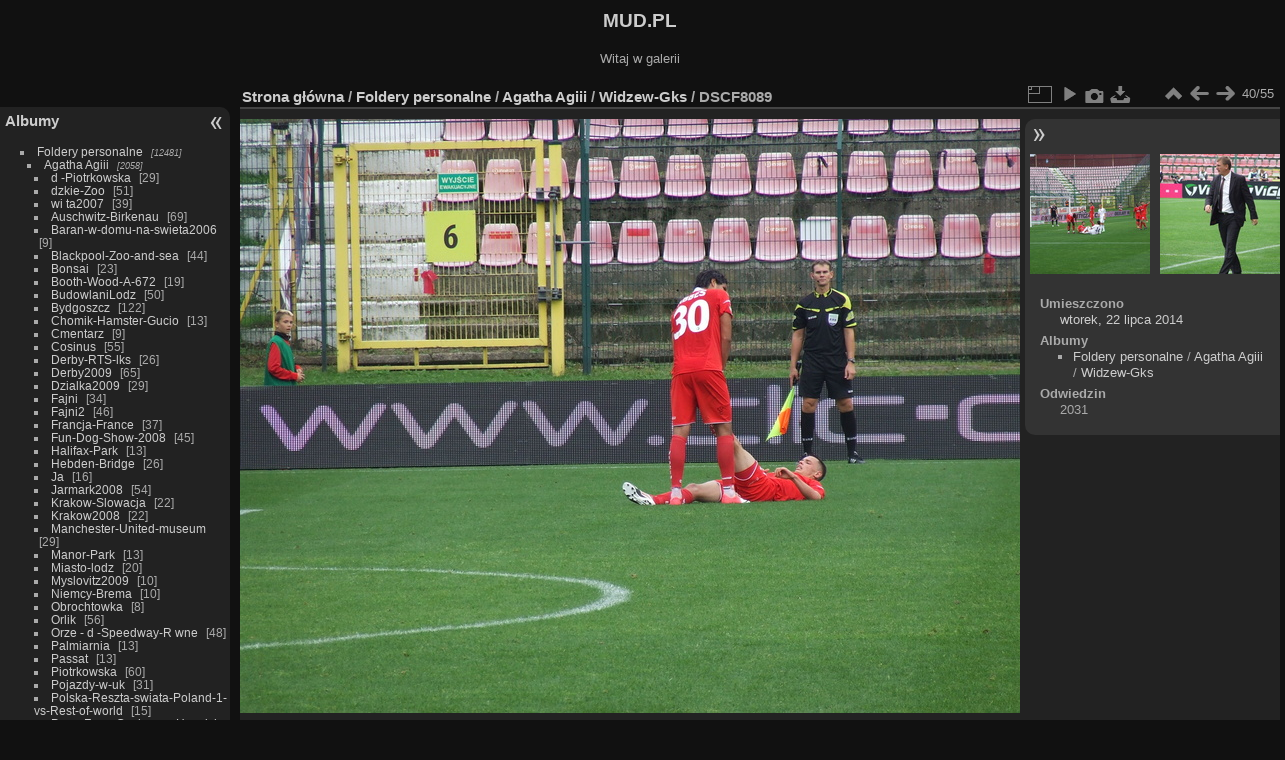

--- FILE ---
content_type: text/html; charset=utf-8
request_url: https://galeria.mud.pl/picture.php?/2464/category/170
body_size: 32900
content:
<!DOCTYPE html>
<html lang="pl" dir="ltr">
<head>
<meta charset="utf-8">
<meta name="generator" content="Piwigo (aka PWG), see piwigo.org">

 
<meta name="description" content="DSCF8089 - DSCF8089.jpg">

<title>DSCF8089 | MUD.PL</title>
<link rel="shortcut icon" type="image/x-icon" href="themes/default/icon/favicon.ico">

<link rel="start" title="Strona główna" href="/" >
<link rel="search" title="Szukaj" href="search.php" >

<link rel="first" title="Pierwsza" href="picture.php?/2425/category/170" ><link rel="prev" title="Poprzednia" href="picture.php?/2463/category/170" ><link rel="next" title="Następne" href="picture.php?/2465/category/170" ><link rel="last" title="Ostatnia" href="picture.php?/2479/category/170" ><link rel="up" title="Miniatury" href="index.php?/category/170" >
<link rel="canonical" href="picture.php?/2464">

 
	<!--[if lt IE 7]>
		<link rel="stylesheet" type="text/css" href="themes/default/fix-ie5-ie6.css">
	<![endif]-->
	<!--[if IE 7]>
		<link rel="stylesheet" type="text/css" href="themes/default/fix-ie7.css">
	<![endif]-->
	

	<!--[if lt IE 8]>
		<link rel="stylesheet" type="text/css" href="themes/elegant/fix-ie7.css">
	<![endif]-->


<!-- BEGIN get_combined -->

<link rel="stylesheet" type="text/css" href="_data/combined/ax4cvz.css">


<!-- END get_combined -->

<!--[if lt IE 7]>
<script type="text/javascript" src="themes/default/js/pngfix.js"></script>
<![endif]-->

</head>

<body id="thePicturePage" class="section-categories category-170 image-2464 "  data-infos='{"section":"categories","category_id":"170","image_id":"2464"}'>

<div id="the_page">


<div id="theHeader"><h1>MUD.PL</h1>

<p>Witaj w galerii</p></div>


<div id="menubar">
	<dl id="mbCategories">
<dt>
	<a href="index.php?/categories">Albumy</a>
</dt>
<dd>
  <ul>
    <li >
      <a href="index.php?/category/123"  title="12481 obrazów w 420 podalbumach">Foldery personalne</a>
      <span class="menuInfoCatByChild badge" title="12481 obrazów w 420 podalbumach">12481</span>
    <ul>
    <li >
      <a href="index.php?/category/124" rel="up" title="2058 obrazów w 64 podalbumach">Agatha Agiii</a>
      <span class="menuInfoCatByChild badge" title="2058 obrazów w 64 podalbumach">2058</span>
    <ul>
    <li >
      <a href="index.php?/category/180"  title="29 obrazów w tym albumie">  d -Piotrkowska</a>
      <span class="menuInfoCat badge" title="29 obrazów w tym albumie">29</span>
      </li>
    
    <li >
      <a href="index.php?/category/181"  title="51 obrazów w tym albumie">  dzkie-Zoo</a>
      <span class="menuInfoCat badge" title="51 obrazów w tym albumie">51</span>
      </li>
    
    <li >
      <a href="index.php?/category/182"  title="39 obrazów w tym albumie"> wi ta2007</a>
      <span class="menuInfoCat badge" title="39 obrazów w tym albumie">39</span>
      </li>
    
    <li >
      <a href="index.php?/category/125"  title="69 obrazów w tym albumie">Auschwitz-Birkenau</a>
      <span class="menuInfoCat badge" title="69 obrazów w tym albumie">69</span>
      </li>
    
    <li >
      <a href="index.php?/category/126"  title="9 obrazów w tym albumie">Baran-w-domu-na-swieta2006</a>
      <span class="menuInfoCat badge" title="9 obrazów w tym albumie">9</span>
      </li>
    
    <li >
      <a href="index.php?/category/127"  title="44 obrazów w tym albumie">Blackpool-Zoo-and-sea</a>
      <span class="menuInfoCat badge" title="44 obrazów w tym albumie">44</span>
      </li>
    
    <li >
      <a href="index.php?/category/128"  title="23 obrazów w tym albumie">Bonsai</a>
      <span class="menuInfoCat badge" title="23 obrazów w tym albumie">23</span>
      </li>
    
    <li >
      <a href="index.php?/category/129"  title="19 obrazów w tym albumie">Booth-Wood-A-672</a>
      <span class="menuInfoCat badge" title="19 obrazów w tym albumie">19</span>
      </li>
    
    <li >
      <a href="index.php?/category/130"  title="50 obrazów w tym albumie">BudowlaniLodz</a>
      <span class="menuInfoCat badge" title="50 obrazów w tym albumie">50</span>
      </li>
    
    <li >
      <a href="index.php?/category/131"  title="122 obrazów w tym albumie">Bydgoszcz</a>
      <span class="menuInfoCat badge" title="122 obrazów w tym albumie">122</span>
      </li>
    
    <li >
      <a href="index.php?/category/132"  title="13 obrazów w tym albumie">Chomik-Hamster-Gucio</a>
      <span class="menuInfoCat badge" title="13 obrazów w tym albumie">13</span>
      </li>
    
    <li >
      <a href="index.php?/category/133"  title="9 obrazów w tym albumie">Cmentarz</a>
      <span class="menuInfoCat badge" title="9 obrazów w tym albumie">9</span>
      </li>
    
    <li >
      <a href="index.php?/category/134"  title="55 obrazów w tym albumie">Cosinus</a>
      <span class="menuInfoCat badge" title="55 obrazów w tym albumie">55</span>
      </li>
    
    <li >
      <a href="index.php?/category/135"  title="26 obrazów w tym albumie">Derby-RTS-lks</a>
      <span class="menuInfoCat badge" title="26 obrazów w tym albumie">26</span>
      </li>
    
    <li >
      <a href="index.php?/category/136"  title="65 obrazów w tym albumie">Derby2009</a>
      <span class="menuInfoCat badge" title="65 obrazów w tym albumie">65</span>
      </li>
    
    <li >
      <a href="index.php?/category/137"  title="29 obrazów w tym albumie">Dzialka2009</a>
      <span class="menuInfoCat badge" title="29 obrazów w tym albumie">29</span>
      </li>
    
    <li >
      <a href="index.php?/category/138"  title="34 obrazów w tym albumie">Fajni</a>
      <span class="menuInfoCat badge" title="34 obrazów w tym albumie">34</span>
      </li>
    
    <li >
      <a href="index.php?/category/139"  title="46 obrazów w tym albumie">Fajni2</a>
      <span class="menuInfoCat badge" title="46 obrazów w tym albumie">46</span>
      </li>
    
    <li >
      <a href="index.php?/category/140"  title="37 obrazów w tym albumie">Francja-France</a>
      <span class="menuInfoCat badge" title="37 obrazów w tym albumie">37</span>
      </li>
    
    <li >
      <a href="index.php?/category/141"  title="45 obrazów w tym albumie">Fun-Dog-Show-2008</a>
      <span class="menuInfoCat badge" title="45 obrazów w tym albumie">45</span>
      </li>
    
    <li >
      <a href="index.php?/category/142"  title="13 obrazów w tym albumie">Halifax-Park</a>
      <span class="menuInfoCat badge" title="13 obrazów w tym albumie">13</span>
      </li>
    
    <li >
      <a href="index.php?/category/143"  title="26 obrazów w tym albumie">Hebden-Bridge</a>
      <span class="menuInfoCat badge" title="26 obrazów w tym albumie">26</span>
      </li>
    
    <li >
      <a href="index.php?/category/144"  title="16 obrazów w tym albumie">Ja</a>
      <span class="menuInfoCat badge" title="16 obrazów w tym albumie">16</span>
      </li>
    
    <li >
      <a href="index.php?/category/145"  title="54 obrazów w tym albumie">Jarmark2008</a>
      <span class="menuInfoCat badge" title="54 obrazów w tym albumie">54</span>
      </li>
    
    <li >
      <a href="index.php?/category/146"  title="22 obrazów w tym albumie">Krakow-Slowacja</a>
      <span class="menuInfoCat badge" title="22 obrazów w tym albumie">22</span>
      </li>
    
    <li >
      <a href="index.php?/category/147"  title="22 obrazów w tym albumie">Krakow2008</a>
      <span class="menuInfoCat badge" title="22 obrazów w tym albumie">22</span>
      </li>
    
    <li >
      <a href="index.php?/category/148"  title="29 obrazów w tym albumie">Manchester-United-museum</a>
      <span class="menuInfoCat badge" title="29 obrazów w tym albumie">29</span>
      </li>
    
    <li >
      <a href="index.php?/category/149"  title="13 obrazów w tym albumie">Manor-Park</a>
      <span class="menuInfoCat badge" title="13 obrazów w tym albumie">13</span>
      </li>
    
    <li >
      <a href="index.php?/category/150"  title="20 obrazów w tym albumie">Miasto-lodz</a>
      <span class="menuInfoCat badge" title="20 obrazów w tym albumie">20</span>
      </li>
    
    <li >
      <a href="index.php?/category/151"  title="10 obrazów w tym albumie">Myslovitz2009</a>
      <span class="menuInfoCat badge" title="10 obrazów w tym albumie">10</span>
      </li>
    
    <li >
      <a href="index.php?/category/152"  title="10 obrazów w tym albumie">Niemcy-Brema</a>
      <span class="menuInfoCat badge" title="10 obrazów w tym albumie">10</span>
      </li>
    
    <li >
      <a href="index.php?/category/153"  title="8 obrazów w tym albumie">Obrochtowka</a>
      <span class="menuInfoCat badge" title="8 obrazów w tym albumie">8</span>
      </li>
    
    <li >
      <a href="index.php?/category/154"  title="56 obrazów w tym albumie">Orlik</a>
      <span class="menuInfoCat badge" title="56 obrazów w tym albumie">56</span>
      </li>
    
    <li >
      <a href="index.php?/category/155"  title="48 obrazów w tym albumie">Orze -  d -Speedway-R wne</a>
      <span class="menuInfoCat badge" title="48 obrazów w tym albumie">48</span>
      </li>
    
    <li >
      <a href="index.php?/category/156"  title="13 obrazów w tym albumie">Palmiarnia</a>
      <span class="menuInfoCat badge" title="13 obrazów w tym albumie">13</span>
      </li>
    
    <li >
      <a href="index.php?/category/157"  title="13 obrazów w tym albumie">Passat</a>
      <span class="menuInfoCat badge" title="13 obrazów w tym albumie">13</span>
      </li>
    
    <li >
      <a href="index.php?/category/158"  title="60 obrazów w tym albumie">Piotrkowska</a>
      <span class="menuInfoCat badge" title="60 obrazów w tym albumie">60</span>
      </li>
    
    <li >
      <a href="index.php?/category/159"  title="31 obrazów w tym albumie">Pojazdy-w-uk</a>
      <span class="menuInfoCat badge" title="31 obrazów w tym albumie">31</span>
      </li>
    
    <li >
      <a href="index.php?/category/160"  title="15 obrazów w tym albumie">Polska-Reszta-swiata-Poland-1-vs-Rest-of-world</a>
      <span class="menuInfoCat badge" title="15 obrazów w tym albumie">15</span>
      </li>
    
    <li >
      <a href="index.php?/category/161"  title="9 obrazów w tym albumie">Prom-Ferry-Cuxhaven-Harwich</a>
      <span class="menuInfoCat badge" title="9 obrazów w tym albumie">9</span>
      </li>
    
    <li >
      <a href="index.php?/category/162"  title="39 obrazów w tym albumie">Pudzian</a>
      <span class="menuInfoCat badge" title="39 obrazów w tym albumie">39</span>
      </li>
    
    <li >
      <a href="index.php?/category/163"  title="25 obrazów w tym albumie">Ripponden-dam-tama</a>
      <span class="menuInfoCat badge" title="25 obrazów w tym albumie">25</span>
      </li>
    
    <li >
      <a href="index.php?/category/164"  title="11 obrazów w tym albumie">Shibden-Park</a>
      <span class="menuInfoCat badge" title="11 obrazów w tym albumie">11</span>
      </li>
    
    <li >
      <a href="index.php?/category/165"  title="34 obrazów w tym albumie">Szrot-Scrap-yard</a>
      <span class="menuInfoCat badge" title="34 obrazów w tym albumie">34</span>
      </li>
    
    <li >
      <a href="index.php?/category/166"  title="11 obrazów w tym albumie">Szynszyla-Chinchila-Brutus</a>
      <span class="menuInfoCat badge" title="11 obrazów w tym albumie">11</span>
      </li>
    
    <li >
      <a href="index.php?/category/167"  title="23 obrazów w tym albumie">Tequila</a>
      <span class="menuInfoCat badge" title="23 obrazów w tym albumie">23</span>
      </li>
    
    <li >
      <a href="index.php?/category/168"  title="96 obrazów w tym albumie">VW-Festival-2007</a>
      <span class="menuInfoCat badge" title="96 obrazów w tym albumie">96</span>
      </li>
    
    <li >
      <a href="index.php?/category/169"  title="24 obrazów w tym albumie">Whitby-Sea</a>
      <span class="menuInfoCat badge" title="24 obrazów w tym albumie">24</span>
      </li>
    
    <li >
      <a href="index.php?/category/173"  title="62 obrazów w tym albumie">Widzew</a>
      <span class="menuInfoCat badge" title="62 obrazów w tym albumie">62</span>
      </li>
    
    <li class="selected">
      <a href="index.php?/category/170"  title="55 obrazów w tym albumie">Widzew-Gks</a>
      <span class="menuInfoCat badge" title="55 obrazów w tym albumie">55</span>
      </li>
    
    <li >
      <a href="index.php?/category/171"  title="32 obrazów w tym albumie">Widzew-Warta-2008</a>
      <span class="menuInfoCat badge" title="32 obrazów w tym albumie">32</span>
      </li>
    
    <li >
      <a href="index.php?/category/172"  title="45 obrazów w tym albumie">Widzew-Warta2009-1-0</a>
      <span class="menuInfoCat badge" title="45 obrazów w tym albumie">45</span>
      </li>
    
    <li >
      <a href="index.php?/category/174"  title="22 obrazów w tym albumie">Wystawa-formula</a>
      <span class="menuInfoCat badge" title="22 obrazów w tym albumie">22</span>
      </li>
    
    <li >
      <a href="index.php?/category/176"  title="15 obrazów w tym albumie">York</a>
      <span class="menuInfoCat badge" title="15 obrazów w tym albumie">15</span>
      </li>
    
    <li >
      <a href="index.php?/category/175"  title="25 obrazów w tym albumie">York-National-Railway-Museum</a>
      <span class="menuInfoCat badge" title="25 obrazów w tym albumie">25</span>
      </li>
    
    <li >
      <a href="index.php?/category/177"  title="68 obrazów w tym albumie">ZOO</a>
      <span class="menuInfoCat badge" title="68 obrazów w tym albumie">68</span>
      </li>
    
    <li >
      <a href="index.php?/category/178"  title="13 obrazów w tym albumie">Zakopane-Malysz</a>
      <span class="menuInfoCat badge" title="13 obrazów w tym albumie">13</span>
      </li>
    
    <li >
      <a href="index.php?/category/179"  title="6 obrazów w tym albumie">Zima</a>
      <span class="menuInfoCat badge" title="6 obrazów w tym albumie">6</span>
      </li>
    
    <li >
      <a href="index.php?/category/183"  title="30 obrazów w tym albumie">album07</a>
      <span class="menuInfoCat badge" title="30 obrazów w tym albumie">30</span>
      </li>
    
    <li >
      <a href="index.php?/category/184"  title="15 obrazów w tym albumie">album57</a>
      <span class="menuInfoCat badge" title="15 obrazów w tym albumie">15</span>
      </li>
    
    <li >
      <a href="index.php?/category/185"  title="19 obrazów w tym albumie">dzialka2012</a>
      <span class="menuInfoCat badge" title="19 obrazów w tym albumie">19</span>
      </li>
    
    <li >
      <a href="index.php?/category/186"  title="15 obrazów w tym albumie">podroz</a>
      <span class="menuInfoCat badge" title="15 obrazów w tym albumie">15</span>
      </li>
    
    <li >
      <a href="index.php?/category/187"  title="27 obrazów w tym albumie">skierniewice</a>
      <span class="menuInfoCat badge" title="27 obrazów w tym albumie">27</span>
      </li>
    
    <li >
      <a href="index.php?/category/188"  title="44 obrazów w tym albumie">zakopane2009</a>
      <span class="menuInfoCat badge" title="44 obrazów w tym albumie">44</span>
      </li>
    </ul></li>
    <li >
      <a href="index.php?/category/193"  title="1 obraz w tym albumie / 2395 obrazów w 56 podalbumach">Anna 'Aniola' Maciołek</a>
      <span class="menuInfoCat badge" title="1 obraz w tym albumie / 2395 obrazów w 56 podalbumach">2396</span>
      </li>
    
    <li >
      <a href="index.php?/category/250"  title="1297 obrazów w 59 podalbumach">Cecylia 'Sunlight' Pietraszewska</a>
      <span class="menuInfoCatByChild badge" title="1297 obrazów w 59 podalbumach">1297</span>
      </li>
    
    <li >
      <a href="index.php?/category/310"  title="68 obrazów w 7 podalbumach">Daniel 'dandare' Górny</a>
      <span class="menuInfoCatByChild badge" title="68 obrazów w 7 podalbumach">68</span>
      </li>
    
    <li >
      <a href="index.php?/category/320"  title="556 obrazów w 16 podalbumach">gacor</a>
      <span class="menuInfoCatByChild badge" title="556 obrazów w 16 podalbumach">556</span>
      </li>
    
    <li >
      <a href="index.php?/category/337"  title="147 obrazów w 7 podalbumach">Andrzej 'Gromek' Gromadziński</a>
      <span class="menuInfoCatByChild badge" title="147 obrazów w 7 podalbumach">147</span>
      </li>
    
    <li >
      <a href="index.php?/category/346"  title="1 obraz w tym albumie / 886 obrazów w 73 podalbumach">Paweł Jędrocha</a>
      <span class="menuInfoCat badge" title="1 obraz w tym albumie / 886 obrazów w 73 podalbumach">887</span>
      </li>
    
    <li >
      <a href="index.php?/category/416"  title="9 obrazów w tym albumie / 16 obrazów w 2 podalbumach">Sebastian 'kle-kot' Woźniak</a>
      <span class="menuInfoCat badge" title="9 obrazów w tym albumie / 16 obrazów w 2 podalbumach">25</span>
      </li>
    
    <li >
      <a href="index.php?/category/419"  title="7 obrazów w tym albumie / 595 obrazów w 17 podalbumach">Małgorzata 'malgos' Jacecko</a>
      <span class="menuInfoCat badge" title="7 obrazów w tym albumie / 595 obrazów w 17 podalbumach">602</span>
      </li>
    
    <li >
      <a href="index.php?/category/437"  title="489 obrazów w 14 podalbumach">Romek 'Master' Prokop</a>
      <span class="menuInfoCatByChild badge" title="489 obrazów w 14 podalbumach">489</span>
      </li>
    
    <li >
      <a href="index.php?/category/456"  title="1723 obrazów w 23 podalbumach">Mirek Kaczmarek</a>
      <span class="menuInfoCatByChild badge" title="1723 obrazów w 23 podalbumach">1723</span>
      </li>
    
    <li >
      <a href="index.php?/category/480"  title="101 obrazów w 4 podalbumach">molly</a>
      <span class="menuInfoCatByChild badge" title="101 obrazów w 4 podalbumach">101</span>
      </li>
    
    <li >
      <a href="index.php?/category/485"  title="1 obraz w tym albumie / 260 obrazów w 21 podalbumach">Piotr 'Nestor' Wykuż</a>
      <span class="menuInfoCat badge" title="1 obraz w tym albumie / 260 obrazów w 21 podalbumach">261</span>
      </li>
    
    <li >
      <a href="index.php?/category/525"  title="330 obrazów w 2 podalbumach">Rafał Adamczak</a>
      <span class="menuInfoCatByChild badge" title="330 obrazów w 2 podalbumach">330</span>
      </li>
    
    <li >
      <a href="index.php?/category/775"  title="799 obrazów w 25 podalbumach">Michał 'szumek' Fryska</a>
      <span class="menuInfoCatByChild badge" title="799 obrazów w 25 podalbumach">799</span>
      </li>
    
    <li >
      <a href="index.php?/category/801"  title="1 obraz w 1 podalbumie">Tomek 'Tomata' Celejowski</a>
      <span class="menuInfoCatByChild badge" title="1 obraz w 1 podalbumie">1</span>
      </li>
    
    <li >
      <a href="index.php?/category/803"  title="741 obrazów w 12 podalbumach">Włodzimierz 'zonk' Tyl</a>
      <span class="menuInfoCatByChild badge" title="741 obrazów w 12 podalbumach">741</span>
      </li>
    </ul></li>
    <li >
      <a href="index.php?/category/878"  title="5059 obrazów w 150 podalbumach">Foldery zbiorowe</a>
      <span class="menuInfoCatByChild badge" title="5059 obrazów w 150 podalbumach">5059</span>
      </li>
    
    <li >
      <a href="index.php?/category/4"  title="878 obrazów w 58 podalbumach">Gry komputerowe - screeny</a>
      <span class="menuInfoCatByChild badge" title="878 obrazów w 58 podalbumach">878</span>
      </li>
    
    <li >
      <a href="index.php?/category/816"  title="5265 obrazów w 79 podalbumach">Hobby</a>
      <span class="menuInfoCatByChild badge" title="5265 obrazów w 79 podalbumach">5265</span>
      </li>
    
    <li >
      <a href="index.php?/category/1174"  title="4 obrazów w 1 podalbumie">Wspólne</a>
      <span class="menuInfoCatByChild badge" title="4 obrazów w 1 podalbumie">4</span>
  </li></ul>

	<p class="totalImages">23687 obrazów</p>
</dd>
	</dl>
	<dl id="mbSpecials">
<dt>Specjalne</dt>
<dd>
	<ul><li><a href="index.php?/most_visited" title="pokaż najczęściej odwiedzane zdjęcia">Najczęściej odwiedzane</a></li><li><a href="index.php?/recent_pics" title="wyświetl najnowsze zdjęcia">Najnowsze zdjęcia</a></li><li><a href="index.php?/recent_cats" title="pokaż niedawno zaktualizowane albumy">Najnowsze albumy</a></li><li><a href="random.php" title="wyświetl zbiór losowych zdjęć" rel="nofollow">Losowe zdjęcia</a></li><li><a href="index.php?/created-monthly-calendar" title="wyświetl każdy dzień ze zdjęciem, miesiąc po miesiącu" rel="nofollow">Kalendarz</a></li></ul>
</dd>
	</dl>
	<dl id="mbMenu">
<dt>Menu</dt>
<dd>
	<form action="qsearch.php" method="get" id="quicksearch" onsubmit="return this.q.value!='' && this.q.value!=qsearch_prompt;">
		<p style="margin:0;padding:0">
			<input type="text" name="q" id="qsearchInput" onfocus="if (value==qsearch_prompt) value='';" onblur="if (value=='') value=qsearch_prompt;" style="width:90%">
		</p>
	</form>
	<script type="text/javascript">var qsearch_prompt="Szybkie wyszukiwanie";document.getElementById('qsearchInput').value=qsearch_prompt;</script>
	<ul><li><a href="tags.php" title="zobacz dostępne tagi">Tagi</a> (0)</li><li><a href="search.php" title="szukaj" rel="search">Szukaj</a></li><li><a href="about.php" title="O Piwigo">O Piwigo</a></li><li><a href="notification.php" title="Kanał RSS" rel="nofollow">Powiadamianie</a></li></ul>
</dd>
	</dl>
	<dl id="mbIdentification">
<dt>Uprawnienia</dt>
<dd>
<ul><li><a href="identification.php" rel="nofollow">Logowanie</a></li></ul>
<form method="post" action="identification.php" id="quickconnect"><fieldset><legend>Logowanie</legend><div><label for="username">Użytkownik</label><br><input type="text" name="username" id="username" value="" style="width:99%"></div><div><label for="password">Hasło</label><br><input type="password" name="password" id="password" style="width:99%"></div><div><label for="remember_me"><input type="checkbox" name="remember_me" id="remember_me" value="1"> Zapamiętaj mnie</label></div><div><input type="hidden" name="redirect" value="%2Fpicture.php%3F%2F2464%2Fcategory%2F170"><input type="submit" name="login" value="Zatwierdź"><span class="categoryActions"><a href="password.php" title="Zapomniałeś hasła?" class="pwg-state-default pwg-button"><span class="pwg-icon pwg-icon-lost-password"> </span></a></span></div></fieldset></form>
</dd>
	</dl>
</div><div id="menuSwitcher"></div>
<div id="content" class="contentWithMenu">



<div id="imageHeaderBar">
	<div class="browsePath">
		<a href="/">Strona główna</a> / <a href="index.php?/category/123">Foldery personalne</a> / <a href="index.php?/category/124">Agatha Agiii</a> / <a href="index.php?/category/170">Widzew-Gks</a><span class="browsePathSeparator"> / </span><h2>DSCF8089</h2>
	</div>
</div>

<div id="imageToolBar">
<div class="imageNumber">40/55</div>
<div class="navigationButtons">
<a href="index.php?/category/170" title="Miniatury" class="pwg-state-default pwg-button"><span class="pwg-icon pwg-icon-arrow-n"></span><span class="pwg-button-text">Miniatury</span></a><a href="picture.php?/2463/category/170" title="Poprzednia : DSCF8085" class="pwg-state-default pwg-button"><span class="pwg-icon pwg-icon-arrow-w"></span><span class="pwg-button-text">Poprzednia</span></a><a href="picture.php?/2465/category/170" title="Następne : DSCF8090" class="pwg-state-default pwg-button pwg-button-icon-right"><span class="pwg-icon pwg-icon-arrow-e"></span><span class="pwg-button-text">Następne</span></a></div>

<div class="actionButtons">
<a id="derivativeSwitchLink" title="Rozmiary zdjęć" class="pwg-state-default pwg-button" rel="nofollow"><span class="pwg-icon pwg-icon-sizes"></span><span class="pwg-button-text">Rozmiary zdjęć</span></a><div id="derivativeSwitchBox" class="switchBox"><div class="switchBoxTitle">Rozmiary zdjęć</div><span class="switchCheck" id="derivativeChecked2small" style="visibility:hidden">&#x2714; </span><a href="javascript:changeImgSrc('_data/i/galleries/osobiste/Agiii/Widzew-Gks/DSCF8089-2s.jpg','2small','2small')">XXS - malutkie<span class="derivativeSizeDetails"> (240 x 180)</span></a><br><span class="switchCheck" id="derivativeCheckedxsmall" style="visibility:hidden">&#x2714; </span><a href="javascript:changeImgSrc('_data/i/galleries/osobiste/Agiii/Widzew-Gks/DSCF8089-xs.jpg','xsmall','xsmall')">XS - bardzo mały<span class="derivativeSizeDetails"> (432 x 324)</span></a><br><span class="switchCheck" id="derivativeCheckedsmall" style="visibility:hidden">&#x2714; </span><a href="javascript:changeImgSrc('_data/i/galleries/osobiste/Agiii/Widzew-Gks/DSCF8089-sm.jpg','small','small')">S - mały<span class="derivativeSizeDetails"> (576 x 432)</span></a><br><span class="switchCheck" id="derivativeCheckedmedium">&#x2714; </span><a href="javascript:changeImgSrc('_data/i/galleries/osobiste/Agiii/Widzew-Gks/DSCF8089-me.jpg','medium','medium')">M - średni<span class="derivativeSizeDetails"> (792 x 594)</span></a><br><span class="switchCheck" id="derivativeCheckedlarge" style="visibility:hidden">&#x2714; </span><a href="javascript:changeImgSrc('_data/i/galleries/osobiste/Agiii/Widzew-Gks/DSCF8089-la.jpg','large','large')">L - duży<span class="derivativeSizeDetails"> (1008 x 756)</span></a><br><span class="switchCheck" id="derivativeCheckedxlarge" style="visibility:hidden">&#x2714; </span><a href="javascript:changeImgSrc('i.php?/galleries/osobiste/Agiii/Widzew-Gks/DSCF8089-xl.jpg','xlarge','xlarge')">XL - bardzo duży<span class="derivativeSizeDetails"> (1224 x 918)</span></a><br><span class="switchCheck" id="derivativeCheckedxxlarge" style="visibility:hidden">&#x2714; </span><a href="javascript:changeImgSrc('i.php?/galleries/osobiste/Agiii/Widzew-Gks/DSCF8089-xx.jpg','xxlarge','xxlarge')">XXL - ogromny<span class="derivativeSizeDetails"> (1656 x 1242)</span></a><br><a href="javascript:phpWGOpenWindow('./galleries/osobiste/Agiii/Widzew-Gks/DSCF8089.jpg','xxx','scrollbars=yes,toolbar=no,status=no,resizable=yes')" rel="nofollow">Pierwotny</a></div>
<a href="picture.php?/2464/category/170&amp;slideshow=" title="pokaz slajdów" class="pwg-state-default pwg-button" rel="nofollow"><span class="pwg-icon pwg-icon-slideshow"></span><span class="pwg-button-text">pokaz slajdów</span></a><a href="picture.php?/2464/category/170&amp;metadata" title="Pokaż metadane" class="pwg-state-default pwg-button" rel="nofollow"><span class="pwg-icon pwg-icon-camera-info"></span><span class="pwg-button-text">Pokaż metadane</span></a><a id="downloadSwitchLink" href="action.php?id=2464&amp;part=e&amp;download" title="Pobierz ten plik" class="pwg-state-default pwg-button" rel="nofollow"><span class="pwg-icon pwg-icon-save"></span><span class="pwg-button-text">pobierz</span></a> </div>
</div>
<div id="theImageAndInfos">
<div id="theImage">

    <img class="file-ext-jpg path-ext-jpg" src="_data/i/galleries/osobiste/Agiii/Widzew-Gks/DSCF8089-me.jpg"width="792" height="594" alt="DSCF8089.jpg" id="theMainImage" usemap="#mapmedium" title="DSCF8089 - DSCF8089.jpg">


<map name="map2small"><area shape=rect coords="0,0,60,180" href="picture.php?/2463/category/170" title="Poprzednia : DSCF8085" alt="DSCF8085"><area shape=rect coords="60,0,179,45" href="index.php?/category/170" title="Miniatury" alt="Miniatury"><area shape=rect coords="180,0,240,180" href="picture.php?/2465/category/170" title="Następne : DSCF8090" alt="DSCF8090"></map><map name="mapxsmall"><area shape=rect coords="0,0,108,324" href="picture.php?/2463/category/170" title="Poprzednia : DSCF8085" alt="DSCF8085"><area shape=rect coords="108,0,322,81" href="index.php?/category/170" title="Miniatury" alt="Miniatury"><area shape=rect coords="324,0,432,324" href="picture.php?/2465/category/170" title="Następne : DSCF8090" alt="DSCF8090"></map><map name="mapsmall"><area shape=rect coords="0,0,144,432" href="picture.php?/2463/category/170" title="Poprzednia : DSCF8085" alt="DSCF8085"><area shape=rect coords="144,0,429,108" href="index.php?/category/170" title="Miniatury" alt="Miniatury"><area shape=rect coords="433,0,576,432" href="picture.php?/2465/category/170" title="Następne : DSCF8090" alt="DSCF8090"></map><map name="mapmedium"><area shape=rect coords="0,0,198,594" href="picture.php?/2463/category/170" title="Poprzednia : DSCF8085" alt="DSCF8085"><area shape=rect coords="198,0,591,148" href="index.php?/category/170" title="Miniatury" alt="Miniatury"><area shape=rect coords="595,0,792,594" href="picture.php?/2465/category/170" title="Następne : DSCF8090" alt="DSCF8090"></map><map name="maplarge"><area shape=rect coords="0,0,252,756" href="picture.php?/2463/category/170" title="Poprzednia : DSCF8085" alt="DSCF8085"><area shape=rect coords="252,0,752,189" href="index.php?/category/170" title="Miniatury" alt="Miniatury"><area shape=rect coords="757,0,1008,756" href="picture.php?/2465/category/170" title="Następne : DSCF8090" alt="DSCF8090"></map><map name="mapxlarge"><area shape=rect coords="0,0,306,918" href="picture.php?/2463/category/170" title="Poprzednia : DSCF8085" alt="DSCF8085"><area shape=rect coords="306,0,913,229" href="index.php?/category/170" title="Miniatury" alt="Miniatury"><area shape=rect coords="920,0,1224,918" href="picture.php?/2465/category/170" title="Następne : DSCF8090" alt="DSCF8090"></map><map name="mapxxlarge"><area shape=rect coords="0,0,414,1242" href="picture.php?/2463/category/170" title="Poprzednia : DSCF8085" alt="DSCF8085"><area shape=rect coords="414,0,1235,310" href="index.php?/category/170" title="Miniatury" alt="Miniatury"><area shape=rect coords="1245,0,1656,1242" href="picture.php?/2465/category/170" title="Następne : DSCF8090" alt="DSCF8090"></map>


</div><div id="infoSwitcher"></div><div id="imageInfos">
	<div class="navThumbs">
			<a class="navThumb" id="linkPrev" href="picture.php?/2463/category/170" title="Poprzednia : DSCF8085" rel="prev">
				<span class="thumbHover prevThumbHover"></span>
        <img class="" src="_data/i/galleries/osobiste/Agiii/Widzew-Gks/DSCF8085-sq.jpg" alt="DSCF8085">
			</a>
			<a class="navThumb" id="linkNext" href="picture.php?/2465/category/170" title="Następne : DSCF8090" rel="next">
				<span class="thumbHover nextThumbHover"></span>
				<img class="" src="_data/i/galleries/osobiste/Agiii/Widzew-Gks/DSCF8090-sq.jpg" alt="DSCF8090">
			</a>
	</div>

<dl id="standard" class="imageInfoTable">
<div id="datepost" class="imageInfo"><dt>Umieszczono</dt><dd><a href="index.php?/posted-monthly-list-2014-07-22" rel="nofollow">wtorek, 22 lipca 2014</a></dd></div><div id="Categories" class="imageInfo"><dt>Albumy</dt><dd><ul><li><a href="index.php?/category/123">Foldery personalne</a> / <a href="index.php?/category/124">Agatha Agiii</a> / <a href="index.php?/category/170">Widzew-Gks</a></li></ul></dd></div><div id="Visits" class="imageInfo"><dt>Odwiedzin</dt><dd>2031</dd></div>

</dl>

</div>
</div>


</div>
<div id="copyright">

  Powered by	<a href="https://pl.piwigo.org" class="Piwigo">Piwigo</a>
  
</div>
</div>
<!-- BEGIN get_combined -->
<script type="text/javascript" src="_data/combined/1q0aovx.js"></script>
<script type="text/javascript">//<![CDATA[

var p_main_menu = "on", p_pict_descr = "on", p_pict_comment = "on";
document.onkeydown = function(e){e=e||window.event;if (e.altKey) return true;var target=e.target||e.srcElement;if (target && target.type) return true;	var keyCode=e.keyCode||e.which, docElem=document.documentElement, url;switch(keyCode){case 63235: case 39: if (e.ctrlKey || docElem.scrollLeft==docElem.scrollWidth-docElem.clientWidth)url="picture.php?/2465/category/170"; break;case 63234: case 37: if (e.ctrlKey || docElem.scrollLeft==0)url="picture.php?/2463/category/170"; break;case 36: if (e.ctrlKey)url="picture.php?/2425/category/170"; break;case 35: if (e.ctrlKey)url="picture.php?/2479/category/170"; break;case 38: if (e.ctrlKey)url="index.php?/category/170"; break;}if (url) {window.location=url.replace("&amp;","&"); return false;}return true;}
function changeImgSrc(url,typeSave,typeMap)
{
	var theImg = document.getElementById("theMainImage");
	if (theImg)
	{
		theImg.removeAttribute("width");theImg.removeAttribute("height");
		theImg.src = url;
		theImg.useMap = "#map"+typeMap;
	}
	jQuery('#derivativeSwitchBox .switchCheck').css('visibility','hidden');
	jQuery('#derivativeChecked'+typeMap).css('visibility','visible');
	document.cookie = 'picture_deriv='+typeSave+';path=/';
}
(window.SwitchBox=window.SwitchBox||[]).push("#derivativeSwitchLink", "#derivativeSwitchBox");
//]]></script>
<script type="text/javascript">
(function() {
var s,after = document.getElementsByTagName('script')[document.getElementsByTagName('script').length-1];
s=document.createElement('script'); s.type='text/javascript'; s.async=true; s.src='_data/combined/sj9lhw.js';
after = after.parentNode.insertBefore(s, after);
})();
</script>
<!-- END get_combined -->

</body>
</html>